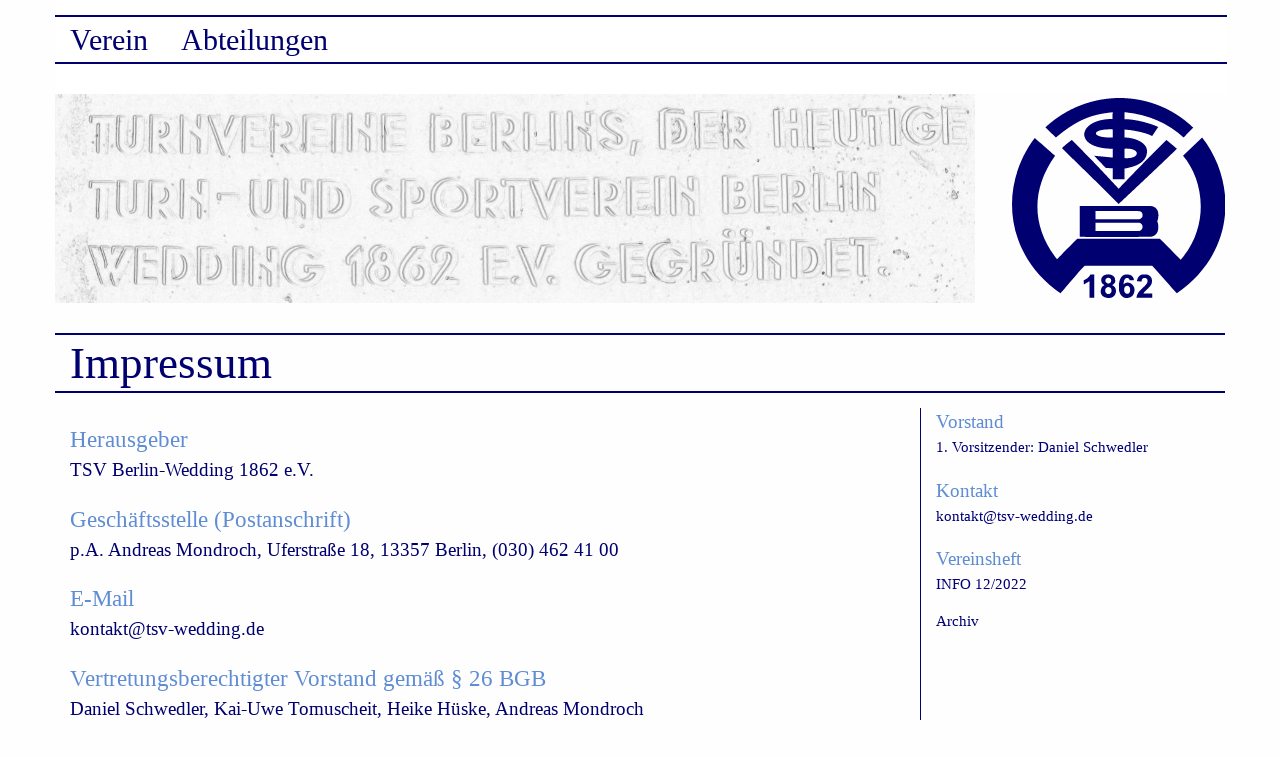

--- FILE ---
content_type: image/svg+xml
request_url: https://tsv-wedding.de/wp-content/themes/tsv/assets/images/burger.svg
body_size: -173
content:
<?xml version="1.0" encoding="utf-8"?>
<!DOCTYPE svg PUBLIC "-//W3C//DTD SVG 1.1//EN" "http://www.w3.org/Graphics/SVG/1.1/DTD/svg11.dtd">
<svg version="1.1" id="Layer_1" xmlns="http://www.w3.org/2000/svg" xmlns:xlink="http://www.w3.org/1999/xlink" x="0px" y="0px"
	 width="15px" height="10px" viewBox="0 0 15 10" enable-background="new 0 0 15 10" xml:space="preserve">
<line fill="#000070" stroke="#000070" stroke-width="2" stroke-miterlimit="10" x1="0" y1="1" x2="15" y2="1"/>
<line fill="#000070" stroke="#000070" stroke-width="2" stroke-miterlimit="10" x1="0" y1="9" x2="15" y2="9"/>
<line fill="#000070" stroke="#000070" stroke-width="2" stroke-miterlimit="10" x1="0" y1="5" x2="15" y2="5"/>
</svg>

--- FILE ---
content_type: image/svg+xml
request_url: https://tsv-wedding.de/wp-content/uploads/2017/09/logo.svg
body_size: 3033
content:
<?xml version="1.0" encoding="UTF-8" standalone="no"?>
<!-- Created with Inkscape (http://www.inkscape.org/) -->

<svg
   xmlns:dc="http://purl.org/dc/elements/1.1/"
   xmlns:cc="http://creativecommons.org/ns#"
   xmlns:rdf="http://www.w3.org/1999/02/22-rdf-syntax-ns#"
   xmlns:svg="http://www.w3.org/2000/svg"
   xmlns="http://www.w3.org/2000/svg"
   xmlns:sodipodi="http://sodipodi.sourceforge.net/DTD/sodipodi-0.dtd"
   xmlns:inkscape="http://www.inkscape.org/namespaces/inkscape"
   id="svg4697"
   version="1.1"
   inkscape:version="0.92.2 (5c3e80d, 2017-08-06)"
   xml:space="preserve"
   width="212.55035"
   height="200"
   viewBox="0 0 212.55035 200"
   sodipodi:docname="logo.svg"><metadata
     id="metadata4703"><rdf:RDF><cc:Work
         rdf:about=""><dc:format>image/svg+xml</dc:format><dc:type
           rdf:resource="http://purl.org/dc/dcmitype/StillImage" /><dc:title></dc:title></cc:Work></rdf:RDF></metadata><defs
     id="defs4701" /><sodipodi:namedview
     pagecolor="#ffffff"
     bordercolor="#666666"
     borderopacity="1"
     objecttolerance="10"
     gridtolerance="10"
     guidetolerance="10"
     inkscape:pageopacity="0"
     inkscape:pageshadow="2"
     inkscape:window-width="1920"
     inkscape:window-height="1011"
     id="namedview4699"
     showgrid="false"
     inkscape:zoom="1.19198"
     inkscape:cx="287.34018"
     inkscape:cy="89.169169"
     inkscape:window-x="-8"
     inkscape:window-y="-8"
     inkscape:window-maximized="1"
     inkscape:current-layer="g4707"
     width="595px"
     fit-margin-top="0"
     fit-margin-left="0"
     fit-margin-right="0"
     fit-margin-bottom="0" /><g
     id="g4705"
     inkscape:groupmode="layer"
     inkscape:label="ink_ext_XXXXXX"
     transform="matrix(1.25,0,0,-1.25,-0.78910203,200.00049)"><g
       id="g4707"
       transform="scale(0.1)"><path
         d="m 546.59079,736.24307 0.1753,-247.14157 c 440.96372,-0.58676 520.99841,0.21824 561.73131,0.21824 89.8699,10.39699 60.3463,124.94644 53.4125,124.87131 6.5796,-0.85509 38.411,115.11831 -52.2999,122.05202 -182.45545,0 -241.15233,-0.30769 -563.01921,0 z m 475.00971,-41.2159 c -116.85352,0.37924 -233.70705,0.75491 -350.557,1.13416 -0.15028,-36.76875 -0.1431,-36.78305 -0.16815,-65.79162 h 348.73585 c 45.5702,10.40416 26.7403,64.57518 1.9893,64.65746 z M 670.87535,536.80747 c 116.90719,0 233.81439,0 350.72515,0 27.277,6.59025 39.6846,51.1621 -0.3363,65.83096 -128.13066,-0.54739 -129.36857,-0.23254 -350.38885,0 -0.58317,0.004 0,-34.76518 0,-65.83096"
         style="fill:#000070;fill-opacity:1;fill-rule:evenodd;stroke:none;stroke-width:0.35777694"
         id="path4709"
         inkscape:connector-curvature="0" /><path
         d="M 1520.8819,1284.5363 1368.755,1138.8209 c 156.2484,-180.47347 224.8914,-550.4685 -18.7188,-832.54879 -73.9489,74.57682 -71.3229,73.68953 -166.1302,166.92621 H 526.25116 C 435.28279,383.22814 433.53686,379.80779 365.12631,309.8724 169.09138,559.70876 150.00362,856.96418 349.45032,1138.7278 c -76.32956,67.4088 -75.2981,66.45 -161.87333,141.9946 C -93.156264,909.36778 -64.676505,357.01919 392.12058,38.515409 c 5.23786,0 184.63796,219.790961 194.90258,219.790961 h 536.11094 c 115.1003,-128.66982 115.9305,-128.692 196.1261,-220.353028 474.2047,326.670398 477.6251,893.950798 201.6217,1246.582958"
         style="fill:#000070;fill-opacity:1;fill-rule:evenodd;stroke:none;stroke-width:0.35777694"
         id="path4711"
         inkscape:connector-curvature="0" /><path
         d="m 272.0374,1365.3688 83.74914,-81.3871 c 188.64685,159.0069 306.41987,185.8508 452.21398,202.1619 l -0.28264,-53.6845 c -284.60442,0 -317.54494,-238.3796 0.96242,-238.3796 v -70.5786 l -148.31644,14.6867 92.64276,-97.2652 55.67368,-3.6351 v -86.71436 h 94.51036 v 84.59636 c 50.19252,10.5544 178.70234,32.2787 178.70234,139.1395 0,78.8827 -117.06811,109.6407 -178.70234,109.6407 v 63.4804 c 39.11218,-0.8729 157.47194,-18.8264 219.94344,-51.5663 6.0928,9.0982 30.4718,46.7327 47.7489,71.6305 -3.2342,6.057 -150.524,62.9365 -267.69592,63.2514 l 0.006,55.9563 c 199.04562,-19.703 350.69642,-93.3406 470.07242,-202.5662 l 76.303,78.8897 c -325.1155,314.6077 -838.96899,316.5468 -1177.53224,2.3435 z m 631.18903,-245.9645 c 127.96607,-10.9229 131.06087,84.6321 -0.11449,75.1438 -0.39355,-0.028 0.12166,-59.0403 0.11449,-75.1438 z m -94.38514,229.4568 c -171.92971,7.8638 -185.55743,-69.1153 0.12523,-65.2192 0.13594,42.3392 0.0823,26.9691 -0.12523,65.2192 z M 855.77447,874.33782 C 688.2955,1054.5931 688.33128,1056.135 482.63817,1264.8657 c -46.03876,-35.8993 -46.92245,-36.6579 -78.64297,-65.7093 203.34969,-201.34261 204.69851,-199.0957 452.12631,-446.6452 271.92829,256.4652 274.31849,258.941 464.03309,440.8312 -38.6971,33.8243 -37.9889,33.277 -83.5731,70.8542 -147.497,-148.1232 -155.2323,-154.1767 -380.80703,-389.85878"
         style="fill:#000070;fill-opacity:1;fill-rule:evenodd;stroke:none;stroke-width:0.35777694"
         id="path4713"
         inkscape:connector-curvature="0" /><path
         d="m 717.25397,145.43456 c 0,-28.81071 11.9104,-31.12231 26.04617,-43.41267 -18.9908,-4.423192 -30.38601,-25.548852 -30.38601,-49.923837 0,-36.525271 33.49508,-52.09414675 65.11541,-52.09414675 33.19097,0 56.43216,23.00255175 56.43216,56.43505475 0,23.229027 -11.76013,41.243812 -30.38956,45.582929 6.28254,5.45896 23.87444,16.87026 23.87444,28.21966 v 13.02272 c 0,62.22672 -110.69261,59.65073 -110.69261,2.17029 z m 31.40925,-83.030742 c 0,-15.722509 6.74768,-31.104198 25.35206,-31.104198 33.91726,0 33.91726,56.458778 0,56.458778 -14.00339,0 -25.35206,-11.350832 -25.35206,-25.35458 z m 48.0387,76.671972 c 0,30.44466 -46.65053,30.44466 -46.65053,0 0,-30.44469 46.65053,-30.44469 46.65053,0"
         style="fill:#000070;fill-opacity:1;fill-rule:evenodd;stroke:none;stroke-width:0.35777694"
         id="path4715"
         inkscape:connector-curvature="0" /><path
         d="M 858.33616,99.85162 V 71.634822 c 0,-33.512253 24.66873,-71.63091575 58.60386,-71.63091575 42.48243,0 65.11184,25.57825875 65.11184,67.28857675 0,28.85006 -25.16246,56.435017 -54.26046,56.435017 -16.03558,0 -22.404,-7.64855 -32.55772,-13.02236 0,21.99219 7.09116,49.92526 28.21429,49.92526 11.71721,0 18.61515,-8.47358 19.53465,-19.53676 12.09643,0 22.86551,1.18388 34.7294,2.17063 -2.83714,34.09363 -29.14453,45.58293 -58.60388,45.58293 -42.43949,0 -60.77198,-43.71175 -60.77198,-88.99558 z m 88.81813,-42.686015 c 1.30945,16.684213 -0.26475,41.243818 -24.77964,40.370124 -32.3144,-1.15276 -30.01034,-65.664523 2.30051,-64.511517 12.8764,0.45978 21.47019,11.299348 22.47913,24.141393"
         style="fill:#000070;fill-opacity:1;fill-rule:evenodd;stroke:none;stroke-width:0.35777694"
         id="path4717"
         inkscape:connector-curvature="0" /><path
         d="m 1001.5865,134.58246 28.2142,-2.17029 h 8.6833 c 0,16.73861 8.2933,28.21823 23.8745,28.21823 h 2.1717 c 10.9122,0 21.7027,-10.79483 21.7027,-21.70705 v -4.34089 c 0,-40.843822 -83.6947,-68.781192 -88.98623,-132.4081344 H 1123.1341 V 36.903982 h -69.4553 c 5.2199,19.548932 67.2836,53.062614 67.2836,91.165858 v 15.19443 c 0,24.92275 -25.3701,45.58293 -49.9208,45.58293 h -19.5345 c -27.3091,0 -47.6201,-26.63757 -49.9206,-54.26474"
         style="fill:#000070;fill-opacity:1;fill-rule:evenodd;stroke:none;stroke-width:0.35777694"
         id="path4719"
         inkscape:connector-curvature="0" /><path
         d="m 578.34349,143.26427 v -32.55913 l 1.14488,-1.98315 44.4359,25.86047 V 2.1743256 h 36.89754 V 188.8472 h -30.38599 c -4.23609,-18.17399 -33.5881,-41.27136 -52.09233,-45.58293"
         style="fill:#000070;fill-opacity:1;fill-rule:evenodd;stroke:none;stroke-width:0.35777694"
         id="path4721"
         inkscape:connector-curvature="0" /><path
         d="m 753.34293,127.12637 c 1.75669,-4.35449 5.14484,-7.49649 9.70291,-8.96945 -4.03214,1.9971 -7.40598,5.12337 -9.70291,8.96945"
         style="fill:#000070;fill-opacity:1;fill-rule:evenodd;stroke:none;stroke-width:0.35777694"
         id="path4723"
         inkscape:connector-curvature="0" /></g></g></svg>